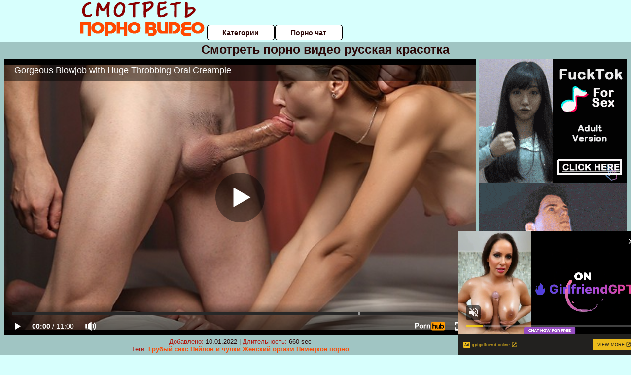

--- FILE ---
content_type: text/html; charset=UTF-8
request_url: https://www.pornhub.com/embed/ph5fab16a85ed4b
body_size: 10979
content:
<!DOCTYPE html>
<html>
<head>
    	    <link rel="canonical" href="https://www.pornhub.com/view_video.php?viewkey=ph5fab16a85ed4b" />
    	<title>Embed Player - Pornhub.com</title>
            <meta name="robots" content="noindex, indexifembedded" />
    	<link rel="shortcut icon" href="https://ei.phncdn.com/www-static/favicon.ico?cache=2026012101" />
			<link rel="dns-prefetch" href="//ki.phncdn.com/">
		<link rel="dns-prefetch" href="//es.phncdn.com">
		<link rel="dns-prefetch" href="//cdn1d-static-shared.phncdn.com">
		<link rel="dns-prefetch" href="//apis.google.com">
		<link rel="dns-prefetch" href="//ajax.googleapis.com">
		<link rel="dns-prefetch" href="//www.google-analytics.com">
		<link rel="dns-prefetch" href="//twitter.com">
		<link rel="dns-prefetch" href="//p.twitter.com">
		<link rel="dns-prefetch" href="//platform.tumblr.com">
		<link rel="dns-prefetch" href="//platform.twitter.com">
		<link rel="dns-prefetch" href="//ads.trafficjunky.net">
		<link rel="dns-prefetch" href="//ads2.contentabc.com">
		<link rel="dns-prefetch" href="//cdn1.ads.contentabc.com">
		<link rel="dns-prefetch" href="//media.trafficjunky.net">
		<link rel="dns-prefetch" href="//cdn.feeds.videosz.com">
		<link rel="dns-prefetch" href="//cdn.niche.videosz.com">
		<link rel="dns-prefetch" href="//cdn1-smallimg.phncdn.com">
		<link rel="dns-prefetch" href="//m2.nsimg.net">
        <link rel="dns-prefetch" href="//imagetransform.icfcdn.com">
		<script>
        var COOKIE_DOMAIN = 'pornhub.com';
    	var page_params = {};
	</script>

        <script src="https://media.trafficjunky.net/js/holiday-promo.js"></script>
	<style>
        body {
            background: #000 none repeat scroll 0 0;
            color: #fff;
            font-family: Arial,Helvetica,sans-serif;
            font-size: 12px;
        }
        
        .removedVideo {
            width:100%;
        }
        
        .removedVideoText {
            display: block;
            text-align: center;
            padding: 0.5%;
            color: #FFFFFF;
            font-size: 1.2em;
        }
        
        .videoEmbedLink {
            position: absolute;
            top: -20px;
            left: 0;
        }
        
		.userMessageSection {
			text-align: center;
			color: #fff;
			font-family: Arial, Helvetica, sans-serif;
			padding: 20px;
			z-index: 10;
			height: 225px;
			margin: auto;
			top: 0;
			bottom: 0;
			left: 0;
			right: 0;
			position: absolute;
			box-sizing: border-box;

            &.notAvailable {
                height: 100%;

                h2 {
                    position: absolute;
                    top: 50%;
                    left: 50%;
                    transform: translate(-50%, -50%);
                }
            }
		}

		.userMessageSection a,
		.userMessageSection a:visited {
			color: #f90;
			text-decoration: none;
			cursor: pointer;
		}

		.userMessageSection a:hover {
			text-decoration: underline;
		}

		.userMessageSection h2 {
			color: #fff;
			font-family: Arial, Helvetica, sans-serif;
			font-size: 22px;
			font-weight: normal;
			height: 56px;
			line-height: 28px;
			margin: 0 auto 20px;
			padding: 0;
			text-align: center;
			width: 300px;
		}

		a.orangeButton {
			color: #000;
			background: #f90;
			border-radius: 4px;
			-webkit-border-radius: 4px;
			-moz-border-radius: 4px;
			-ms-border-radius: 4px;
			box-sizing: border-box;
			color: rgb(20, 20, 20);
			cursor: pointer;
			display: inline-block;
			font-size: 20px;
			height: 49px;
			margin-bottom: 15px;
			padding: 13px 15px;
			position: relative;
			text-align: center;
			text-decoration: none;
			width: 486px;
			border: 0;
		}

		a.orangeButton:hover {
			background: #ffa31a;
			text-decoration: none;
		}

		a.orangeButton:visited {
			color: #000;
		}

		p.last {
			font-size: 14px;
		}

		#currentVideoImage {
			opacity: .3;
			position: absolute;
			left: 0;
			top: 0;
			min-width: 100%;
			min-height: 100%;
		}

		@media all and (max-width: 520px) {
			.userMessageSection h2 {
				font-size: 18px;
				line-height: 20px;
				width: auto;
				margin-bottom: 10px;
			}
			a.orangeButton {
				width: 95%;
				font-size: 18px;
				height: 45px;
			}

			p.last {
				font-size: 12px;
			}
		}

	</style>

    </head>

<body style="position: absolute; margin:0px; height:100%; width:100%; background: #000">
			

<style>
	body {
		background: #000 none repeat scroll 0 0;
		color: #fff;
		font-family: Arial,Helvetica,sans-serif;
		font-size: 12px;
	}
	a {
		outline-style: none;
		text-decoration: none;
		color: #f90;
	}
	* {
		margin: 0;
		padding: 0;
	}
	.clear{
		clear: both;
	}
	.removedVideo{
		width:100%;
	}
	.removedVideoText, .removedVideoTextPornhub{
		display: block;
		text-align: center;
		padding: 0.5%;
		color: #FFFFFF;
		font-size: 1.2em;
	}
	.removedVideo ul {
		margin:0 auto;
		width:55%;
		height:auto;
		display: block;
	}
	.removedVideo ul li{
		list-style:none;
		display: block;
		width: 25%;
		height: auto;
		float: left;
		border-top: 2px solid #000;
		border-left: 2px solid #000;
		border-bottom: 2px solid #000;
		position: relative;
		display: block;
		box-sizing: border-box;
		background-color: #000;
	}
	.removedVideo ul li:nth-child(2n+1){
		border-right: 2px solid #000;
	}
	.removedVideo ul li a{
		display: block;
		width: 100%;
		height: 100%;
		color: #000000;
	}
	.duration{
		position: absolute;
		bottom:5px;
		left:5px;
		display: none;
		color: #FFFFFF;
	}
	.titleRelated{
		position: absolute;
		top:0;
		display: none;
		color: #f90;
	}
	.voteRelated{
		position: absolute;
		display: none;
		bottom:5px;
		right:5px;
		color: #FFFFFF;
	}
	.icon-thumb-up{
		top: 1px;
		float: right;
		border: 0;
		background: transparent url(https://ei.phncdn.com/www-static/images/sprite-pornhub-nf.png?cache=2026012101) scroll no-repeat 0 0;
		background-position: -72px -225px;
		width: 15px;
		height: 14px;
		margin-left: 4px;
	}
	.privateOverlay{
		position: absolute;
		z-index: 100;
		top: 0;
		width: 100%;
	}
	.private-vid-title{
		position: absolute;
		bottom:5%;
		width:100%;
		z-index: 150;
		text-align: center;
		font-size: 1em;
	}
	.wrapper{
		position: absolute;
		top:0;
		bottom: 0;
		right: 0;
		left: 0;
		z-index: 1;
		display: block;
	}
	.selectVideoThumb:hover .wrapper{
		background-color: #0c0c0c;
		opacity: 0.7;
	}
	.selectVideoThumb:hover .voteRelated{
		display: block;
		z-index: 20;
	}
	.selectVideoThumb:hover .titleRelated{
		display: block;
		z-index: 30;
	}
	.selectVideoThumb:hover .duration{
		display: block;
		z-index: 40;
	}
    .videoEmbedLink {
        position: absolute;
        top: 0;
        left: 0;
        pointer-events: none;
        color: transparent;
    }
	@media screen and (max-width: 1024px) {
		.removedVideo ul {
			width: 70%;
		}
		.removedVideoText{
			padding: 0.2%;
			font-size: 1.1em;
		}

	}
</style>

<script type="text/javascript">
		var compaignVersion = '-html5';
	try {
		var fo = new ActiveXObject('ShockwaveFlash.ShockwaveFlash');
		if (fo) {
			compaignVersion = '';
		}
	} catch (e) {
		if (navigator.mimeTypes
				&& navigator.mimeTypes['application/x-shockwave-flash'] != undefined
				&& navigator.mimeTypes['application/x-shockwave-flash'].enabledPlugin) {
			compaignVersion = '';

		}
	}

	function getUrlVars() {
		var vars = {},
		    parts = window.location.href.replace(/[?&]+([^=&]+)=([^&]*)/gi, function(m,key,value) {
                vars[key] = value;
            });
		return vars;
	}
</script>
	
	
<script type="text/javascript">
		document.addEventListener("click", function (e) {
		var element =  document.getElementById('removedwrapper'),
			urlToGo = '/view_video.php?viewkey=ph5fab16a85ed4b&utm_source=smotretpornovideo.ru&utm_medium=embed&utm_campaign=embed-removed'+compaignVersion;
		if (document.body.contains(element)) {
			// Element exists and list of video build.
			var level = 0;
			for (var element = e.target; element; element = element.parentNode) {
				if (element.id === 'x') {
					document.getElementsByClassName("selectVideoThumb").innerHTML = (level ? "inner " : "") + "x clicked";
					return;
				}
				level++;
			}
			if (level!==10){
				window.open(urlToGo, '_blank');
			}
		}
	});
</script>


		<input type="hidden" target="_blank" rel="noopener noreferrer" class="goToUrl" />
	<input type="hidden" target="_blank" rel="noopener noreferrer" class="goToUrlLogo" />
	
		
        <script src="https://cdn1d-static-shared.phncdn.com/html5player/videoPlayer/es6player/8.7.0/desktop-player.min.js"></script>

		<script>

						var flashvars = {"isVR":0,"domain":false,"experimentId":"experimentId unknown","searchEngineData":null,"maxInitialBufferLength":1,"disable_sharebar":0,"htmlPauseRoll":"false","htmlPostRoll":"false","autoplay":"false","autoreplay":"false","video_unavailable":"false","pauseroll_url":"","postroll_url":"","toprated_url":"https:\/\/www.pornhub.com\/video?o=tr&t=m","mostviewed_url":"https:\/\/www.pornhub.com\/video?o=mv&t=m","language":"en","isp":"amazon.com","geo":"united states","customLogo":"https:\/\/ei.phncdn.com\/www-static\/images\/pornhub_logo_straight.svg?cache=2026012101","trackingTimeWatched":false,"tubesCmsPrerollConfigType":"new","adRollGlobalConfig":[{"delay":[900,2000,3000],"forgetUserAfter":86400,"onNth":0,"skipDelay":5,"skippable":true,"vastSkipDelay":false,"json":"https:\/\/www.pornhub.com\/_xa\/ads?zone_id=1993741&site_id=2&preroll_type=json&channel%5Bcontext_tag%5D=big-cock%2Csensual-blowjob%2Cslow-blowjob%2Coral-sex%2Coral-creampie%2Ccum-mouth%2Ccim%2Cthrobbing-cock%2Cthrobbing-cum-mouth%2Cpulsating-cum-mouth%2Cbeautiful-girl%2Cred-stockings%2Camateur-blowjob%2Ccock-sucking%2Cartistic-erotic%2Cartistic-blowjob&channel%5Bcontext_category%5D=Amateur%2CBabe%2CBig-Dick%2CBlonde%2CBlowjob%2CCumshot%2CMILF%2CExclusive%2CVerified-Amateurs%2CRomantic&channel%5Bcontext_pornstar%5D=&channel%5Binfo%5D=%7B%22actor_id%22%3A604055201%2C%22content_type%22%3A%22model%22%2C%22video_id%22%3A368992432%2C%22timestamp%22%3A1769072966%2C%22hash%22%3A%2200f0a07f4e001de57dd8b823c3ae64cb%22%2C%22session_id%22%3A%22624365613423623280%22%7D&noc=0&cache=1769072966&t_version=2026012101.ded8419&channel%5Bsite%5D=pornhub","user_accept_language":"","startPoint":0,"maxVideoTimeout":2000},{"delay":[900,2000,3000],"forgetUserAfter":86400,"onNth":0,"skipDelay":5,"skippable":true,"vastSkipDelay":false,"json":"https:\/\/www.pornhub.com\/_xa\/ads?zone_id=&site_id=2&preroll_type=json&channel%5Bcontext_tag%5D=big-cock%2Csensual-blowjob%2Cslow-blowjob%2Coral-sex%2Coral-creampie%2Ccum-mouth%2Ccim%2Cthrobbing-cock%2Cthrobbing-cum-mouth%2Cpulsating-cum-mouth%2Cbeautiful-girl%2Cred-stockings%2Camateur-blowjob%2Ccock-sucking%2Cartistic-erotic%2Cartistic-blowjob&channel%5Bcontext_category%5D=Amateur%2CBabe%2CBig-Dick%2CBlonde%2CBlowjob%2CCumshot%2CMILF%2CExclusive%2CVerified-Amateurs%2CRomantic&channel%5Bcontext_pornstar%5D=&channel%5Binfo%5D=%7B%22actor_id%22%3A604055201%2C%22content_type%22%3A%22model%22%2C%22video_id%22%3A368992432%2C%22timestamp%22%3A1769072966%2C%22hash%22%3A%2200f0a07f4e001de57dd8b823c3ae64cb%22%2C%22session_id%22%3A%22624365613423623280%22%7D&noc=0&cache=1769072966&t_version=2026012101.ded8419&channel%5Bsite%5D=pornhub","user_accept_language":"","startPoint":100,"maxVideoTimeout":2000}],"embedCode":"<iframe src=\"https:\/\/www.pornhub.com\/embed\/ph5fab16a85ed4b\" frameborder=\"0\" width=\"560\" height=\"340\" scrolling=\"no\" allowfullscreen><\/iframe>","hidePostPauseRoll":false,"video_duration":660,"actionTags":"Cum In Mouth:500","link_url":"https:\/\/www.pornhub.com\/view_video.php?viewkey=ph5fab16a85ed4b","related_url":"https:\/\/www.pornhub.com\/api\/v1\/video\/player_related_datas?id=368992432","video_title":"Gorgeous Blowjob with Huge Throbbing Oral Creampie","image_url":"https:\/\/ei.phncdn.com\/videos\/202011\/10\/368992432\/original\/(m=q_IN26VbeaAaGwObaaaa)(mh=qH3yhLxUiMODQdfB)0.jpg","defaultQuality":[720,480,240,1080],"vcServerUrl":"\/svvt\/add?stype=evv&svalue=368992432&snonce=m5dsym8ftnqppwtt&skey=9bb187df5b70ab555c7bcdc1935a5dbd6a118821a1a617b9a2c5cba01c4b0a15&stime=1769072966","service":"","mediaPriority":"hls","mediaDefinitions":[{"group":1,"height":0,"width":0,"defaultQuality":true,"format":"hls","videoUrl":"https:\/\/ee-h.phncdn.com\/hls\/videos\/202011\/10\/368992432\/201212_2004_480P_2000K_368992432.mp4\/master.m3u8?validfrom=1769069366&validto=1769076566&ipa=1&hdl=-1&hash=A2yFp62BTGiiKe%2F6FXi4JuZ3z4w%3D","quality":"480","segmentFormats":{"audio":"ts_aac","video":"mpeg2_ts"}},{"group":1,"height":0,"width":0,"defaultQuality":false,"format":"mp4","videoUrl":"https:\/\/www.pornhub.com\/video\/get_media?s=eyJrIjoiNmFmNjg0NTMwZDJjMTQ1NTBhOGViODI4MTNkNWY4NTA3MzlhNjE0OGUzZWE1MTdmNjlkYzRjOTNmNTYwZjAwZiIsInQiOjE3NjkwNzI5NjZ9&v=ph5fab16a85ed4b&e=1&t=p","quality":[],"remote":true}],"isVertical":"false","video_unavailable_country":"false","mp4_seek":"ms","hotspots":[298898,141525,116792,111088,110865,111637,106265,105077,103378,102753,102886,102563,103034,102478,101125,101568,102952,102638,102331,102344,101911,101035,99378,98353,96648,96548,95051,93484,92481,92738,90848,88153,87106,88351,89225,88878,87717,87190,87424,87540,86989,86044,85396,84563,83288,84283,84129,84331,84871,84406,83602,82688,81497,80200,79055,78096,77247,77362,76931,76040,74936,74414,73411,72737,71242,69867,69479,69509,68786,67686,66855,66213,65910,65003,64509,64827,65734,66878,67374,67108,68581,67428,67411,67267,67662,68327,69185,70832,72939,81796,76303,77770,79693,83904,83552,87628,93646,100141,108321,116043,122414,124323,122688,119250,117294,112233,106649,103650,103724,103746,103310,102963,105509,100883,93158,90732,90764,89160,84461,81413,79459,77037,75514,73456,72691,71173,71053,68318,66344,65031,63747,60131],"thumbs":{"samplingFrequency":4,"type":"normal","cdnType":"regular","isVault":0,"urlPattern":"https:\/\/ei.phncdn.com\/videos\/202011\/10\/368992432\/timeline\/160x90\/(m=eGCaiCObaaaa)(mh=8VuYcu7AlCQvYi7A)S{6}.jpg","spritePatterns":["https:\/\/ei.phncdn.com\/videos\/202011\/10\/368992432\/timeline\/160x90\/(m=eGCaiCObaaaa)(mh=8VuYcu7AlCQvYi7A)S0.jpg","https:\/\/ei.phncdn.com\/videos\/202011\/10\/368992432\/timeline\/160x90\/(m=eGCaiCObaaaeSlnYk7T5ErgyKbMyI5LyG5LzSbNCYrgAMrMxOlT2kJT0CRSxIXgyWlhyEzQyCrn4odacqoaeo0aaaa)(mh=NuqTD_FBFqe09OPn)S0.jpg","https:\/\/ei.phncdn.com\/videos\/202011\/10\/368992432\/timeline\/160x90\/(m=eGCaiCObaaaeSlnYk7T5ErgyKbMyI5LyG5LzSbNCYrgAMrMxOlT2kJT0CRSxIXgyWlhyEzQyCrn4odacqoaeo0aaaac2LgzL92CVidmYatmX8smW8Ym2Gto5idnZiZl0LwBLXwAUv2lXydm4LdmVmLmUOgCNbabihachAaaaa)(mh=Yd8v609A1zwZpHc9)S0.jpg","https:\/\/ei.phncdn.com\/videos\/202011\/10\/368992432\/timeline\/160x90\/(m=[base64])(mh=csNq9kslUCeCPFcY)S0.jpg","https:\/\/ei.phncdn.com\/videos\/202011\/10\/368992432\/timeline\/160x90\/(m=[base64])(mh=Da8PnomIn6sxrXmd)S0.jpg","https:\/\/ei.phncdn.com\/videos\/202011\/10\/368992432\/timeline\/160x90\/(m=[base64])(mh=deWEJaZ8Lakzn4hW)S0.jpg","https:\/\/ei.phncdn.com\/videos\/202011\/10\/368992432\/timeline\/160x90\/(m=[base64])(mh=RkEX5lM_keN5ElD0)S0.jpg"],"thumbHeight":"90","thumbWidth":"160"},"browser_url":"http:\/\/smotretpornovideo.ru\/krasotki\/smotret-porno-video-russkaya-krasotka.php","morefromthisuser_url":"\/model\/cherry-grace\/videos","options":"iframe","cdn":"haproxy","startLagThreshold":1000,"outBufferLagThreshold":2000,"appId":"1111","cdnProvider":"ht","nextVideo":[],"video_id":368992432},
			    utmSource = document.referrer.split('/')[2];

			if (utmSource == '' || (utmSource == undefined)){
				utmSource = 'www.pornhub.com';
			}

		</script>
		<style>
			#player {
				width:100%;
				height:100%;
				padding:0;
				margin:0;
			}
			p.unavailable {
				background-color: rgba(0,0,0,0.7);
				bottom: 0;
				left: 0;
				font-size: 3em;
				padding: 40px;
				position: absolute;
				right: 0;
				text-align: center;
				top: 0;
				z-index: 999;
			}
		</style>
		<div id="player">
            <div id="player-placeholder">
                                    <picture>
                        <img src="https://ei.phncdn.com/videos/202011/10/368992432/original/(m=q_IN26VbeaAaGwObaaaa)(mh=qH3yhLxUiMODQdfB)0.jpg" alt="Gorgeous Blowjob with Huge Throbbing Oral Creampie">
                    </picture>
                            </div>
        </div>
        <script type="text/javascript" >
                        // General Vars
            var embedredirect = {
                    mftuUrl : false,
                    mostViewedUrl : false,
                    relatedUrl : false,
                    topRatedUrl : false,
                    onFullscreen: false,
                    videoArea: false,
                    relatedBtns: false,
                    onMenu : false,
                    watchHD : false,
                    mode: 'affiliate'
                },
                phWhiteliste = [
                    "www.keezmovies.com"
                ],
                vastArray = [],
                isVr 		= flashvars.isVR,
                hasPingedVcServer = false;
                //globalPrerollSwitch = typeof flashvars.tubesCmsPrerollConfigType != 'undefined' ? flashvars.tubesCmsPrerollConfigType : null;

            // Function to white
            function whiteListeEmbedSite(){
                return phWhiteliste.indexOf(utmSource)>=0;
            }

            // Build the variables to send to the player
            if (!whiteListeEmbedSite()){
                embedredirect = {
                    mftuUrl : flashvars.morefromthisuser_url,
                    mostViewedUrl :flashvars.mostviewed_url,
                    relatedUrl : flashvars.link_url,
                    topRatedUrl : flashvars.toprated_url,
                    onFullscreen : false,
                    videoArea: false,
                    relatedBtns: false,
                    onMenu : true,
                    watchHD : false,
                    mode: 'embedded'
                };
            }

                        if (typeof flashvars.preroll !== 'undefined' && typeof page_params.holiday_promo_prem != 'undefined' && (typeof isVr !== 'undefined' && !isVr)) {
                for (var k = 0; k < flashvars.preroll.campaigns.length; k++) {
                    var obj 		= flashvars.preroll.campaigns[k],
                        clickArea   = {};

                    if(obj.clickableAreasByPlatform) {
                        var defaultValues = {
                            video: true,
                            link: true
                        }
                        clickArea = obj.clickableAreasByPlatform.pc ?  obj.clickableAreasByPlatform.pc : defaultValues;
                    }

                    vastObject = {
                        xml 			: obj.vastXml, //backend value from CMS
                        vastSkipDelay	: false,

                        rollSettings: {
                            onNth 			: obj.on_nth, //backend value from CMS
                            skipDelay 		: obj.skip_delay, //backend value from CMS
                            siteName        : 'Pornhub',
                            forgetUserAfter : obj.forgetUserAfter, //backend value from CMS
                            campaignName 	: obj.campaign_name,
                            skippable       : obj.skippable, //backend value from CMS
                            clickableAreas  : clickArea, //The objects or areas on the screen that the user can click to visit the url
                            campaignWeight	: obj.percentChance
                        }
                    };
                    vastArray.push(vastObject);
                }
            }

            /**
             * Function to convert events config to compatibility with Player version less than 6.1.*
             * @method getLegacyEventsConfig
             * @param {Object} eventsConfig
             * @return {{}} legacyEventsConfig
             */

            function getLegacyEventsConfig(eventsConfig) {
                let legacyNamesMap = {
                    'fullscreen.changed': 'onFullscreen',
                    'player.redirected' : 'onRedirect',
                    'playback.playing': 'onPlay'
                };

                return Object.entries(eventsConfig).reduce(function (acc, arr) {
                    var obj = {},
                        fileName = legacyNamesMap[arr[0]] || arr[0];
                    obj[fileName] = function (i, e, o) {
                        arr[1](o, i, e);
                    };
                    return Object.assign({}, acc, obj);
                }, {});
            }

            function registerPlayerEvents() {
                let events = {
                    // On Video Fulscreen -  HTML5 video feed trick
                    "fullscreen.changed": function(o, i) {
                        if(typeof triggerFullScreenDisplay == 'function') triggerFullScreenDisplay(i);
                    },
                    'player.redirected': function(){
                        if (typeof htEmbedTrack == 'object' && typeof htEmbedTrack.track == 'function') {
                            htEmbedTrack.track();
                        }
                    },
                    "playback.playing": function() {
                        if (flashvars.vcServerUrl == null) {
                            return;
                        }

                        setTimeout(function () {
                            if (!hasPingedVcServer) {
                                hasPingedVcServer = true;

                                var request1 = new XMLHttpRequest();
                                request1.open("GET", flashvars.vcServerUrl);
                                if (typeof liuIdOrNull !== 'undefined' && liuIdOrNull) {
                                    request1.setRequestHeader('__m', liuIdOrNull);
                                }
                                request1.send();
                            }
                        }, 10000);
                    }
                },
                playerVersion = MGP && MGP.buildInfo.playerVersion;
                return parseFloat(playerVersion) < 6.1 ? getLegacyEventsConfig(events) : events;
            }

            
            function loadThePlayer(){
                var forceAutoPlay	= getUrlVars()['autoplay'];
                                if (forceAutoPlay == undefined || forceAutoPlay != 1){
                    forceAutoPlay = false;
                } else {
                    forceAutoPlay = true;
                }

                var showOnPauseVal = !flashvars.hidePostPauseRoll;

                
                MGP.createPlayer('player', {
                    autoplay: {
                        enabled: forceAutoPlay, // Value is determined in settings.js
						initialState: true,
						retryOnFailure: false,
						switch: 'buttonbar', // 'menu' || 'buttonbar' || 'none'
                    },
                    deviceType: 'desktop',
                    quickSetup: 'pornhub',
                    embeds: {
                        enabled:true,
                        domain: true,
                        redirect:{
                            logoUrl: flashvars.link_url,
                            mftuUrl: embedredirect.mftuUrl,
                            mostViewedUrl: embedredirect.mostViewedUrl,
                            onFullscreen: embedredirect.onFullscreen,
                            onMenu: embedredirect.onMenu,
                            relatedUrl: embedredirect.relatedUrl,
                            sharebar:false,
                            topRatedUrl: embedredirect.topRatedUrl,
                            videoArea: embedredirect.videoArea
                        },
                        watchHD: embedredirect.watchHD,
                        utmRedirect:{
                            logo: true,
                            relatedBtns: embedredirect.relatedBtns,
                            thumbs: true,
                            videoArea: embedredirect.videoArea
                        }
                    },
                    mainRoll: {
                        actionTags: flashvars.actionTags,
                        mediaPriority: flashvars.mediaPriority,
                        mediaDefinition: flashvars.mediaDefinitions,
                        poster: flashvars.image_url,
                        thumbs: {
                            urlPattern: flashvars.thumbs.urlPattern,
                            samplingFrequency: flashvars.thumbs.samplingFrequency,
                            thumbWidth: flashvars.thumbs.thumbWidth,
                            thumbHeight: flashvars.thumbs.thumbHeight
                        },
                        duration: flashvars.video_duration,
                        title: flashvars.video_title,
                        videoUnavailableMessage: '',
                        videoUrl: flashvars.link_url,
                        textLinks: (typeof TEXTLINKS !== 'undefined') ? TEXTLINKS : []
                    },

                    hlsConfig: {
                        maxInitialBufferLength: flashvars.maxInitialBufferLength,
                        maxBufferLength: 20,
                        maxMaxBufferLength: 20
                    },

                    features:{
                        grid: true,
                        share: false,
                        logo: true,
                        themeColor: '#f6921e',
                        cinema: false,
                        options:false,
                        hideControlsTimeout: 2,
                        qualityInControlBar: true
                    },
                    referrerUrl:utmSource,
                    menu: {
                        relatedUrl: flashvars.related_url,
						relatedData: [["https:\/\/ei.phncdn.com\/videos\/202006\/23\/326341912\/original\/(m=qI6UKVVbeGcEGgaaaa)(mh=asWWQE6CC2YPSedf)0.jpg","Amazing Blowjob with Huge Throbbing Oral Creampie (Pulsating Cum Mouth)","10:19",88,"https:\/\/www.pornhub.com\/view_video.php?viewkey=ph5ef23236dd90b",2783708,"https:\/\/kw.phncdn.com\/videos\/202006\/23\/326341912\/360P_360K_326341912_fb.mp4?hdnea=st=1769072824~exp=1769076424~hdl=-1~hmac=a4e92105a6df5d99e25e55b56058cdc7879588c5","Cherry_Grace","https:\/\/www.pornhub.com\/model\/cherry-grace","https:\/\/ei.phncdn.com\/www-static\/images\/verified-badge.svg",{"isWatched":false,"isFree":false,"isCC":false,"isInteractive":false,"languageCode":"","hasTrophy":false,"hasCheckmark":true,"isChannel":false,"highResThumb":"https:\/\/ei.phncdn.com\/videos\/202006\/23\/326341912\/original\/(m=qI6UKVVbedLTGgaaaa)(mh=NT5VCHMjqHoqgszn)0.jpg"}],["https:\/\/ei.phncdn.com\/videos\/202002\/03\/281700121\/original\/(m=qL-9WJVbeGcEGgaaaa)(mh=5pcNV8Ojkj9ly49L)0.jpg","Very WET Blowjob with MASSIVE Oral Creampie (Nice Angles)","9:33",88,"https:\/\/www.pornhub.com\/view_video.php?viewkey=ph5e386c640273d",2812013,"https:\/\/kw.phncdn.com\/videos\/202002\/03\/281700121\/360P_360K_281700121_fb.mp4?hdnea=st=1769072824~exp=1769076424~hdl=-1~hmac=3f01ce5b4e6e5b1e8fc92bb7c113219cb2ef8e10","Cherry_Grace","https:\/\/www.pornhub.com\/model\/cherry-grace","https:\/\/ei.phncdn.com\/www-static\/images\/verified-badge.svg",{"isWatched":false,"isFree":false,"isCC":false,"isInteractive":false,"languageCode":"","hasTrophy":false,"hasCheckmark":true,"isChannel":false,"highResThumb":"https:\/\/ei.phncdn.com\/videos\/202002\/03\/281700121\/original\/(m=qL-9WJVbedLTGgaaaa)(mh=4_cZYNIJjj-S6J96)0.jpg"}],["https:\/\/ei.phncdn.com\/videos\/202003\/17\/293988811\/original\/(m=qJLI1NVbeGcEGgaaaa)(mh=tgIvhXjjbORx84fi)0.jpg","POV Hookah Blowjob with Oral Creampie","16:20",90,"https:\/\/www.pornhub.com\/view_video.php?viewkey=ph5e714aa3ef90a",145394,"https:\/\/kw.phncdn.com\/videos\/202003\/17\/293988811\/360P_360K_293988811_fb.mp4?hdnea=st=1769072824~exp=1769076424~hdl=-1~hmac=28f088d06a0a5b205f7bd525c8b4140d3a19d021","Cherry_Grace","https:\/\/www.pornhub.com\/model\/cherry-grace","https:\/\/ei.phncdn.com\/www-static\/images\/verified-badge.svg",{"isWatched":false,"isFree":false,"isCC":false,"isInteractive":false,"languageCode":"","hasTrophy":false,"hasCheckmark":true,"isChannel":false,"highResThumb":"https:\/\/ei.phncdn.com\/videos\/202003\/17\/293988811\/original\/(m=qJLI1NVbedLTGgaaaa)(mh=Wqj2b3eO6n8YMuRi)0.jpg"}],["https:\/\/ei.phncdn.com\/videos\/201910\/09\/253797801\/original\/(m=qO3O85UbeGcEGgaaaa)(mh=LUc7yXoTOtgdiIe2)0.jpg","Amazing No Hands Blowjob - He Came Twice (Oral Creampie &amp; Cum Onto Tits)","14:36",86,"https:\/\/www.pornhub.com\/view_video.php?viewkey=ph5d9e191eae2d2",5609796,"https:\/\/kw.phncdn.com\/videos\/201910\/09\/253797801\/221011_1034_360P_360K_253797801_fb.mp4?hdnea=st=1769072824~exp=1769076424~hdl=-1~hmac=c2ad03b87ed200666b2a38c04d5cbe512ca2c702","Cherry_Grace","https:\/\/www.pornhub.com\/model\/cherry-grace","https:\/\/ei.phncdn.com\/www-static\/images\/verified-badge.svg",{"isWatched":false,"isFree":false,"isCC":false,"isInteractive":false,"languageCode":"","hasTrophy":false,"hasCheckmark":true,"isChannel":false,"highResThumb":"https:\/\/ei.phncdn.com\/videos\/201910\/09\/253797801\/original\/(m=qO3O85UbedLTGgaaaa)(mh=43dRksH6w3OHyPEL)0.jpg"}],["https:\/\/ei.phncdn.com\/videos\/202002\/07\/282694842\/original\/(m=q426P1VbeGcEGgaaaa)(mh=XQT4MLYtK1wU68rO)0.jpg","StepSister Facefuck and Oral Creampie Closeup while Parents are at Work","8:43",98,"https:\/\/www.pornhub.com\/view_video.php?viewkey=ph5e3d5dc3f0be2",1825068,"https:\/\/kw.phncdn.com\/videos\/202002\/07\/282694842\/360P_360K_282694842_fb.mp4?hdnea=st=1769072824~exp=1769076424~hdl=-1~hmac=59753375e80f6f4d03283fdfb95383ca8c3f5e6e","ricohugi","https:\/\/www.pornhub.com\/model\/rico-hugi","https:\/\/ei.phncdn.com\/www-static\/images\/verified-badge.svg",{"isWatched":false,"isFree":false,"isCC":false,"isInteractive":false,"languageCode":"","hasTrophy":false,"hasCheckmark":true,"isChannel":false,"highResThumb":"https:\/\/ei.phncdn.com\/videos\/202002\/07\/282694842\/original\/(m=q426P1VbedLTGgaaaa)(mh=3LW3y0U5qkXaDwiA)0.jpg"}],["https:\/\/ei.phncdn.com\/videos\/201811\/17\/192473791\/original\/(m=qG86YPUbeGcEGgaaaa)(mh=TO9pSbjBpuiVSd0t)0.jpg","Gorgeous Sensual Blowjob With Oral Creampie - Cherry Grace","12:25",79,"https:\/\/www.pornhub.com\/view_video.php?viewkey=ph5befe1092f675",3725454,"https:\/\/kw.phncdn.com\/videos\/201811\/17\/192473791\/221001_1831_360P_360K_192473791_fb.mp4?hdnea=st=1769072824~exp=1769076424~hdl=-1~hmac=a3fe2ba642a63a487081e81f882b06831d53fd30","Cherry_Grace","https:\/\/www.pornhub.com\/model\/cherry-grace","https:\/\/ei.phncdn.com\/www-static\/images\/verified-badge.svg",{"isWatched":false,"isFree":false,"isCC":false,"isInteractive":false,"languageCode":"","hasTrophy":false,"hasCheckmark":true,"isChannel":false,"highResThumb":"https:\/\/ei.phncdn.com\/videos\/201811\/17\/192473791\/original\/(m=qG86YPUbedLTGgaaaa)(mh=J9UawKMOaf1t8JJO)0.jpg"}],["https:\/\/ei.phncdn.com\/videos\/202109\/10\/394449541\/original\/(m=q2LH3ZWbeGcEGgaaaa)(mh=IdphprxhVtzEyRAw)0.jpg","OMG She Keeps Sucking After Huge Cum Load (Xtrade64)","9:40",92,"https:\/\/www.pornhub.com\/view_video.php?viewkey=ph613ad0470ad37",868979,"https:\/\/kw.phncdn.com\/videos\/202109\/10\/394449541\/360P_360K_394449541_fb.mp4?hdnea=st=1769072824~exp=1769076424~hdl=-1~hmac=ed99fc7e0a884f60218cbf76f614fc4615523cd8","xtrade0064","https:\/\/www.pornhub.com\/model\/xtrade64","https:\/\/ei.phncdn.com\/www-static\/images\/verified-badge.svg",{"isWatched":false,"isFree":false,"isCC":false,"isInteractive":false,"languageCode":"","hasTrophy":false,"hasCheckmark":true,"isChannel":false,"highResThumb":"https:\/\/ei.phncdn.com\/videos\/202109\/10\/394449541\/original\/(m=q2LH3ZWbedLTGgaaaa)(mh=-TNQlaQkBB99dh8t)0.jpg"}],["https:\/\/ei.phncdn.com\/videos\/202407\/28\/455742441\/thumbs_5\/(m=eGcEGgaaaa)(mh=wlo5B1L4e5KAxT9V)16.jpg","Close up THROBBING Cum in Mouth Blowjob","29:32",95,"https:\/\/www.pornhub.com\/view_video.php?viewkey=66a5a12ad6cf2",153014,"https:\/\/kw.phncdn.com\/videos\/202407\/28\/455742441\/360P_360K_455742441_fb.mp4?hdnea=st=1769072824~exp=1769076424~hdl=-1~hmac=ac7940339f9a72aecdc96cca72fe22bc876c95bd","daryajane","https:\/\/www.pornhub.com\/model\/daryajane","https:\/\/ei.phncdn.com\/www-static\/images\/verified-badge.svg",{"isWatched":false,"isFree":false,"isCC":false,"isInteractive":false,"languageCode":"","hasTrophy":false,"hasCheckmark":true,"isChannel":false,"highResThumb":"https:\/\/ei.phncdn.com\/videos\/202407\/28\/455742441\/thumbs_5\/(m=edLTGgaaaa)(mh=kZcMXThiJsc9hpcg)16.jpg"}],["https:\/\/ei.phncdn.com\/videos\/202009\/04\/348739761\/original\/(m=eGcEGgaaaa)(mh=RNRfTkU3_zmdicbs)1.jpg","Epic no hands deepthroat blowjob","9:52",96,"https:\/\/www.pornhub.com\/view_video.php?viewkey=ph5f5221dfbfed0",375234,"https:\/\/kw.phncdn.com\/videos\/202009\/04\/348739761\/360P_360K_348739761_fb.mp4?hdnea=st=1769072824~exp=1769076424~hdl=-1~hmac=56af1613eacd00353cf1a7a8e7c7c30a2c6fbccd","cherytitty","https:\/\/www.pornhub.com\/model\/mari-sax","https:\/\/ei.phncdn.com\/www-static\/images\/verified-badge.svg",{"isWatched":false,"isFree":false,"isCC":false,"isInteractive":false,"languageCode":"","hasTrophy":false,"hasCheckmark":true,"isChannel":false,"highResThumb":"https:\/\/ei.phncdn.com\/videos\/202009\/04\/348739761\/original\/(m=edLTGgaaaa)(mh=QA_YAJJ2LIrgNhE1)1.jpg"}],["https:\/\/ei.phncdn.com\/videos\/202305\/17\/431758991\/original\/(m=qSS-QMYbeGcEGgaaaa)(mh=2G3jaiZ23mlWz1-n)0.jpg","Oral Creampie For Hot Blonde","10:03",94,"https:\/\/www.pornhub.com\/view_video.php?viewkey=6465518de6c2f",219896,"https:\/\/kw.phncdn.com\/videos\/202305\/17\/431758991\/360P_360K_431758991_fb.mp4?hdnea=st=1769072824~exp=1769076424~hdl=-1~hmac=5d2312858c38f1d2c573bda025198a5fbcb48d5e","cum-lovers","https:\/\/www.pornhub.com\/model\/cum-lovers","https:\/\/ei.phncdn.com\/www-static\/images\/verified-badge.svg",{"isWatched":false,"isFree":false,"isCC":false,"isInteractive":false,"languageCode":"","hasTrophy":false,"hasCheckmark":true,"isChannel":false,"highResThumb":"https:\/\/ei.phncdn.com\/videos\/202305\/17\/431758991\/original\/(m=qSS-QMYbedLTGgaaaa)(mh=Trl7NWTiqlY95w_7)0.jpg"}],["https:\/\/ei.phncdn.com\/videos\/201909\/08\/246927561\/original\/(m=qZZ1P3UbeGcEGgaaaa)(mh=9CbuEEv_sVrHfeZr)0.jpg","Thick Oral Creampie At School Lecture - #BackToSchool2019","7:11",88,"https:\/\/www.pornhub.com\/view_video.php?viewkey=ph5d7451eb6cbe6",523479,"https:\/\/kw.phncdn.com\/videos\/201909\/08\/246927561\/360P_360K_246927561_fb.mp4?hdnea=st=1769072824~exp=1769076424~hdl=-1~hmac=e980250dcdfa5a3ca0d7b52ac3e0f697ead5a5ad","Cherry_Grace","https:\/\/www.pornhub.com\/model\/cherry-grace","https:\/\/ei.phncdn.com\/www-static\/images\/verified-badge.svg",{"isWatched":false,"isFree":false,"isCC":false,"isInteractive":false,"languageCode":"","hasTrophy":false,"hasCheckmark":true,"isChannel":false,"highResThumb":"https:\/\/ei.phncdn.com\/videos\/201909\/08\/246927561\/original\/(m=qZZ1P3UbedLTGgaaaa)(mh=Bgc_4BROWCG-tno0)0.jpg"}],["https:\/\/ei.phncdn.com\/videos\/202004\/12\/302736732\/original\/(m=qV43KPVbeGcEGgaaaa)(mh=kiXjIcuYdRfIldkN)0.jpg","Huge DOUBLE Oral Creampie After 2 Weeks of Abstinence","13:03",88,"https:\/\/www.pornhub.com\/view_video.php?viewkey=ph5e925507ecede",3210299,"https:\/\/kw.phncdn.com\/videos\/202004\/12\/302736732\/360P_360K_302736732_fb.mp4?hdnea=st=1769072824~exp=1769076424~hdl=-1~hmac=ee69bdc12fb035c19d3a43baaf8b0c5482671f94","Cherry_Grace","https:\/\/www.pornhub.com\/model\/cherry-grace","https:\/\/ei.phncdn.com\/www-static\/images\/verified-badge.svg",{"isWatched":false,"isFree":false,"isCC":false,"isInteractive":false,"languageCode":"","hasTrophy":false,"hasCheckmark":true,"isChannel":false,"highResThumb":"https:\/\/ei.phncdn.com\/videos\/202004\/12\/302736732\/original\/(m=qV43KPVbedLTGgaaaa)(mh=fj4PsJBNqhWBClTB)0.jpg"}],["https:\/\/ei.phncdn.com\/videos\/202103\/21\/385475971\/original\/(m=q35WVLWbeGcEGgaaaa)(mh=qCu4AicTe1tp_Bod)0.jpg","She Swallow Five Multiple Cum After Full Filled Mouth!","16:18",90,"https:\/\/www.pornhub.com\/view_video.php?viewkey=ph6057ab193f8a9",1155699,"https:\/\/kw.phncdn.com\/videos\/202103\/21\/385475971\/360P_360K_385475971_fb.mp4?hdnea=st=1769072824~exp=1769076424~hdl=-1~hmac=4b8379e13924e6282bc44473c6995ff616f93eb1","BIGLOVASS4FREE","https:\/\/www.pornhub.com\/model\/ev-murphy","",{"isWatched":false,"isFree":false,"isCC":false,"isInteractive":false,"languageCode":"","hasTrophy":false,"hasCheckmark":false,"isChannel":false,"highResThumb":"https:\/\/ei.phncdn.com\/videos\/202103\/21\/385475971\/original\/(m=q35WVLWbedLTGgaaaa)(mh=lvDSNsHatC8EysI-)0.jpg"}],["https:\/\/ei.phncdn.com\/videos\/202205\/13\/408032231\/thumbs_9\/(m=eGcEGgaaaa)(mh=NonVbiXns7QbLZYp)16.jpg","Slow Licking Tongue Blowjob With No Hands! Big Cum Load In Mouth And Swallow - Amateur Lanreta","7:24",93,"https:\/\/www.pornhub.com\/view_video.php?viewkey=ph627e6ccb171e9",440244,"https:\/\/kw.phncdn.com\/videos\/202205\/13\/408032231\/221002_2332_360P_360K_408032231_fb.mp4?hdnea=st=1769072824~exp=1769076424~hdl=-1~hmac=9de7a417b3a41779ab0a2b5fd8c8ae55cad07f06","Lanreta","https:\/\/www.pornhub.com\/model\/lanreta","https:\/\/ei.phncdn.com\/www-static\/images\/verified-badge.svg",{"isWatched":false,"isFree":false,"isCC":false,"isInteractive":false,"languageCode":"","hasTrophy":false,"hasCheckmark":true,"isChannel":false,"highResThumb":"https:\/\/ei.phncdn.com\/videos\/202205\/13\/408032231\/thumbs_9\/(m=edLTGgaaaa)(mh=A1p1l8Rc1QNosveu)16.jpg"}],["https:\/\/ei.phncdn.com\/videos\/202003\/06\/290401742\/original\/(m=q7T_JMVbeGcEGgaaaa)(mh=OKocSIy0muphqvjX)0.jpg","Huge Cum Load in Her Mouth after Sensual Cock Sucking","9:32",87,"https:\/\/www.pornhub.com\/view_video.php?viewkey=ph5e61eece80c70",1894285,"https:\/\/kw.phncdn.com\/videos\/202003\/06\/290401742\/360P_360K_290401742_fb.mp4?hdnea=st=1769072824~exp=1769076424~hdl=-1~hmac=12dc7ccf879fd854dc26f0010759b01b28f01b88","Cherry_Grace","https:\/\/www.pornhub.com\/model\/cherry-grace","https:\/\/ei.phncdn.com\/www-static\/images\/verified-badge.svg",{"isWatched":false,"isFree":false,"isCC":false,"isInteractive":false,"languageCode":"","hasTrophy":false,"hasCheckmark":true,"isChannel":false,"highResThumb":"https:\/\/ei.phncdn.com\/videos\/202003\/06\/290401742\/original\/(m=q7T_JMVbedLTGgaaaa)(mh=8vqho8g3TqDUfUdd)0.jpg"}],["https:\/\/ei.phncdn.com\/videos\/202406\/17\/453931181\/original\/(m=q19NJNZbeGcEGgaaaa)(mh=bkHBYCJFYd2fC8GI)0.jpg","She Wants More CUM so She Kept Sucking &quot;Hawk Tuah&quot;","7:06",86,"https:\/\/www.pornhub.com\/view_video.php?viewkey=66700c21a5bd5",60991,"https:\/\/kw.phncdn.com\/videos\/202406\/17\/453931181\/360P_360K_453931181_fb.mp4?hdnea=st=1769072824~exp=1769076424~hdl=-1~hmac=21f54c944fc743ef4e33271cdd54ea02e4e2cb3f","xtrade0064","https:\/\/www.pornhub.com\/model\/xtrade64","https:\/\/ei.phncdn.com\/www-static\/images\/verified-badge.svg",{"isWatched":false,"isFree":false,"isCC":false,"isInteractive":false,"languageCode":"","hasTrophy":false,"hasCheckmark":true,"isChannel":false,"highResThumb":"https:\/\/ei.phncdn.com\/videos\/202406\/17\/453931181\/original\/(m=q19NJNZbedLTGgaaaa)(mh=Ct9jQQf63rZxl-xC)0.jpg"}],["https:\/\/ei.phncdn.com\/videos\/202004\/16\/304325051\/original\/(m=eGcEGgaaaa)(mh=aQqRF4Z8a5YSZwEi)5.jpg","Fuck my throat my lovely cock","7:04",92,"https:\/\/www.pornhub.com\/view_video.php?viewkey=ph5e986e581e3a3",1658359,"https:\/\/kw.phncdn.com\/videos\/202004\/16\/304325051\/201219_1804_360P_360K_304325051_fb.mp4?hdnea=st=1769072824~exp=1769076424~hdl=-1~hmac=bd2a8725d6bc0a73ca29502e6d7a297d94d6ca18","cherytitty","https:\/\/www.pornhub.com\/model\/mari-sax","https:\/\/ei.phncdn.com\/www-static\/images\/verified-badge.svg",{"isWatched":false,"isFree":false,"isCC":false,"isInteractive":false,"languageCode":"","hasTrophy":false,"hasCheckmark":true,"isChannel":false,"highResThumb":"https:\/\/ei.phncdn.com\/videos\/202004\/16\/304325051\/original\/(m=edLTGgaaaa)(mh=QerOKPnI_TkrZC18)5.jpg"}],["https:\/\/ei.phncdn.com\/videos\/202009\/10\/350773712\/original\/(m=qNGT21VbeGcEGgaaaa)(mh=1LyjPMakn1RMd0Pa)0.jpg","So BEAUTIFUL Blowjob! Pulsating ORAL CREAMPIE Close Up","9:26",92,"https:\/\/www.pornhub.com\/view_video.php?viewkey=ph5f5aa580bf499",3279702,"https:\/\/kw.phncdn.com\/videos\/202009\/10\/350773712\/221008_2204_360P_360K_350773712_fb.mp4?hdnea=st=1769072824~exp=1769076424~hdl=-1~hmac=bfe4f7b23b423bca6729289e1957fd74664987e1","Cherry_Grace","https:\/\/www.pornhub.com\/model\/cherry-grace","https:\/\/ei.phncdn.com\/www-static\/images\/verified-badge.svg",{"isWatched":false,"isFree":false,"isCC":false,"isInteractive":false,"languageCode":"","hasTrophy":false,"hasCheckmark":true,"isChannel":false,"highResThumb":"https:\/\/ei.phncdn.com\/videos\/202009\/10\/350773712\/original\/(m=qNGT21VbedLTGgaaaa)(mh=JY9HtogDVQmgB8O-)0.jpg"}],["https:\/\/ei.phncdn.com\/videos\/202003\/24\/296371401\/original\/(m=eGcEGgaaaa)(mh=Z7w1WWOi2VnjcN8u)2.jpg","Amazing Facial For the Shy Submissive Girl","5:27",86,"https:\/\/www.pornhub.com\/view_video.php?viewkey=ph5e7a82b680272",536543,"https:\/\/kw.phncdn.com\/videos\/202003\/24\/296371401\/360P_360K_296371401_fb.mp4?hdnea=st=1769072824~exp=1769076424~hdl=-1~hmac=557cb3d1f9b8889755c28b83ac25b5730422385e","Cherry_Grace","https:\/\/www.pornhub.com\/model\/cherry-grace","https:\/\/ei.phncdn.com\/www-static\/images\/verified-badge.svg",{"isWatched":false,"isFree":false,"isCC":false,"isInteractive":false,"languageCode":"","hasTrophy":false,"hasCheckmark":true,"isChannel":false,"highResThumb":"https:\/\/ei.phncdn.com\/videos\/202003\/24\/296371401\/original\/(m=edLTGgaaaa)(mh=0-GSXcQZH60mCIGX)2.jpg"}],["https:\/\/ei.phncdn.com\/videos\/202405\/21\/452771741\/original\/(m=eGcEGgaaaa)(mh=7A4Koxa2XsccpUCv)6.jpg","Passionate Sensual Blowjob By Blindfolded Hot Brunette With Red Lips And Red Nails","7:04",97,"https:\/\/www.pornhub.com\/view_video.php?viewkey=664cd69f8f625",95199,"https:\/\/kw.phncdn.com\/videos\/202405\/21\/452771741\/360P_360K_452771741_fb.mp4?hdnea=st=1769072824~exp=1769076424~hdl=-1~hmac=65cdb223888c1b71499dc53bcb5a4fe1e0f2bb39","Veronika_Charm","https:\/\/www.pornhub.com\/model\/veronika-charm","https:\/\/ei.phncdn.com\/www-static\/images\/verified-badge.svg",{"isWatched":false,"isFree":false,"isCC":false,"isInteractive":false,"languageCode":"","hasTrophy":false,"hasCheckmark":true,"isChannel":false,"highResThumb":"https:\/\/ei.phncdn.com\/videos\/202405\/21\/452771741\/original\/(m=edLTGgaaaa)(mh=Brnrv4ykky_nbhxl)6.jpg"}]],
                        showOnPause: showOnPauseVal
                    },
                    events: registerPlayerEvents(),
                    vast: vastArray,
                    //vast: (globalPrerollSwitch == 'old') ? vastArray : null , // Call of the preroll campaign
                    //adRolls: ((globalPrerollSwitch == 'new' || typeof flashvars.preroll == 'undefined') && (typeof isVr !== 'undefined' && !isVr)) ? flashvars.adRollGlobalConfig : null,
                    eventTracking: {
                        params: {
                            cdn: flashvars.cdn,
                            videoId: typeof flashvars['video_id'] !== 'undefined' ? flashvars['video_id'] : '',
                            playerSource: 'embeds'
                        }
                    },
				});
            }

            var placeholder = document.getElementById('player-placeholder');
            if (placeholder && placeholder.remove && typeof placeholder.remove === 'function') {
                placeholder.remove();
            }
            loadThePlayer();

        </script>
                    <a class="videoEmbedLink" href="https://www.pornhub.com/view_video.php?viewkey=ph5fab16a85ed4b">Gorgeous Blowjob with Huge Throbbing Oral Creampie</a>
        	
	    </body>
</html>
